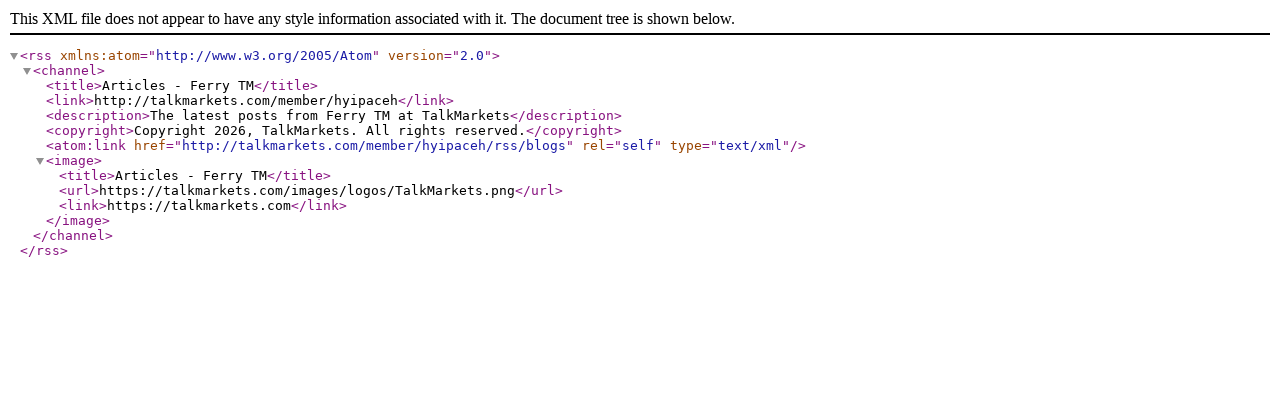

--- FILE ---
content_type: text/xml
request_url: https://talkmarkets.com/member/hyipaceh/rss/blogs
body_size: 435
content:
<?xml version="1.0" encoding="utf-8"?><rss version="2.0" xmlns:atom="http://www.w3.org/2005/Atom"><channel><title>Articles - Ferry TM</title><link>http://talkmarkets.com/member/hyipaceh</link><description>The latest posts from Ferry TM at TalkMarkets</description><copyright>Copyright 2026, TalkMarkets. All rights reserved.</copyright><atom:link href="http://talkmarkets.com/member/hyipaceh/rss/blogs" rel="self" type="text/xml" /><image><title>Articles - Ferry TM</title><url>https://talkmarkets.com/images/logos/TalkMarkets.png</url><link>https://talkmarkets.com</link></image></channel></rss>